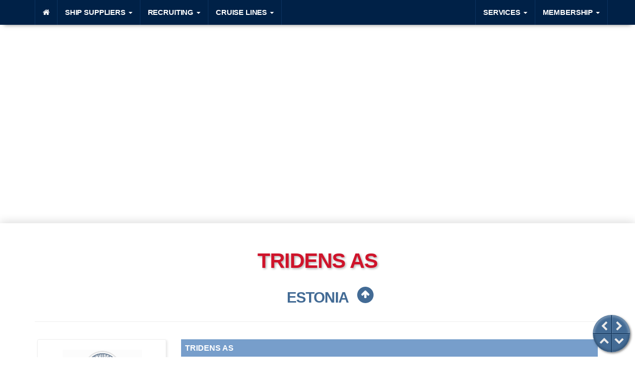

--- FILE ---
content_type: text/html; charset=utf-8
request_url: https://www.mycruiseship.info/ship-suppliers/details/tridens-as-tallinn
body_size: 3252
content:
<!DOCTYPE html>
<!--[if IEMobile 7 ]> <html dir="ltr" lang="en" class="no-js iem7"> <![endif]--><!--[if lt IE 7 ]> <html dir="ltr" lang="en" class="no-js ie6 oldie"> <![endif]--><!--[if IE 7 ]>    <html dir="ltr" lang="en" class="no-js ie7 oldie"> <![endif]--><!--[if IE 8 ]>    <html dir="ltr" lang="en" class="no-js ie8 oldie"> <![endif]--><!--[if (gte IE 9)|(gt IEMobile 7)|!(IEMobile)|!(IE)]><!--><html dir="ltr" lang="en" class="no-js"><!--<![endif]--><head>
	<meta charset="utf-8">
	<meta name="viewport" content="width=device-width, initial-scale=1.0">
	<title>Ship Supplier Tridens AS (Tallinn/Estonia)</title>
	<meta name="description" content="Detailed Information on Ship Supplier Tridens AS (Lõõtsa 2, 11415 Tallinn, Estonia)" />
	<meta name="keywords" content="mycruiseship,ship,chandler,supplier,directory,database,Tridens AS,beverages,bonded,estonia,food,harju,lootsa,stores,tallinn,tridens,maakond" />
	<meta name="author" content="Manfred Beck"><meta content="width=device-width, initial-scale=1, maximum-scale=1, user-scalable=no" name="viewport"><link rel="canonical" href="https://www.mycruiseship.info/ship-suppliers/details/tridens-as-tallinn" />	<meta property="fb:app_id" content="1260726210653542" /><meta property="og:title" content="Ship Supplier Tridens AS (Tallinn/Estonia)" /><meta property="og:description" content="Detailed Information on Ship Supplier Tridens AS (Lõõtsa 2, 11415 Tallinn, Estonia)" /><meta property="og:type" content="website" /><meta property="og:url" content="https://www.mycruiseship.info/ship-suppliers/details/tridens-as-tallinn" /><meta property="og:site_name" content="mycruiseship.info" /><meta property="og:image" content="https://www.mycruiseship.info/media/fs/logos-comp/open-graph/no-logo.jpg" /><meta property="og:image:width" content="250" /><meta property="og:image:height" content="250" />
	<!-- head includes common -->
	<script src="/res/inc/com/ai-cookie.js"></script><link href="/css/bootstrap/css/bootstrap.min.css"  rel="stylesheet"><link href="/css/fonts/lato/lato.min.css"  rel="stylesheet"><link href="/css/com/font-awesome.min.css"  rel="stylesheet"><link href="/css/com/flags/assets/docs.css"  rel="stylesheet"><link href="/css/com/flags/css/flag-icon.css"  rel="stylesheet"><link href="/css/vif/vif-transitions.css"  rel="stylesheet"><link href="/css/vif/vif-styles.css"  rel="stylesheet"><!-- icons --><link rel="shortcut icon" href="/favicon.ico"><link rel="apple-touch-icon" sizes="144x144" href="/apple-touch-icon-144x144-precomposed.png"><link rel="apple-touch-icon" sizes="114x114" href="/apple-touch-icon-114x114-precomposed.png"><link rel="apple-touch-icon" sizes="72x72" href="/apple-touch-icon-72x72-precomposed.png"><link rel="apple-touch-icon" href="/apple-touch-icon-precomposed.png"><!-- moderninr --><script src="/res/js/plugins/modernizr/modernizr.js"></script>	
	<!-- head includes page -->

	<!-- head include google analytics -->
	<!-- Global site tag (gtag.js) - Google Analytics --><script async src="https://www.googletagmanager.com/gtag/js?id=UA-48823142-16"></script><script>window.dataLayer = window.dataLayer || [];function gtag(){dataLayer.push(arguments);}gtag('js', new Date());gtag('config', 'UA-48823142-16');</script>
</head>

<body>

<nav class="navbar navbar-inverse navbar-fixed-top"><div class="container"><!-- Brand and toggle get grouped for better mobile display --><div class="navbar-header"><button type="button" class="navbar-toggle collapsed" data-toggle="collapse" data-target="#mycruise-nav" aria-expanded="false"><span class="sr-only">Toggle navigation</span><span class="icon-bar"></span><span class="icon-bar"></span><span class="icon-bar"></span></button></div><!-- Collect the nav links, forms, and other content for toggling --><div class="collapse navbar-collapse" id="mycruise-nav"><ul class="nav navbar-nav navbar-left"><li><a href="/index.php"><i class="fa fa-home"></i></a></li><li class="dropdown"><a href="javascript:void(0);" class="dropdown-toggle" data-toggle="dropdown" role="button" aria-haspopup="true" aria-expanded="false">Ship Suppliers <span class="caret"></span></a><ul class="dropdown-menu"><li><a href="/ship-suppliers/worldwide">Ship Suppliers Worldwide</a></li>
<li><a href="/ship-suppliers/proximity-search">Proximity Search</a></li>
<li role="separator" class="divider"></li><li><a href="/ship-suppliers/benefits-of-subscription">The Benefits of Subscription</a></li>
</ul><li class="dropdown"><a href="javascript:void(0);" class="dropdown-toggle" data-toggle="dropdown" role="button" aria-haspopup="true" aria-expanded="false">Recruiting <span class="caret"></span></a><ul class="dropdown-menu"><li><a href="/recruitment-agencies/worldwide">Recruitment Agencies Worldwide</a></li>
<li role="separator" class="divider"></li><li><a href="/recruitment/job-candidates">Search for Crew</a></li>
<li><a href="/recruitment/job-watchlist">Job Watchlist</a></li>
<li role="separator" class="divider"></li><li><a href="/recruitment-agencies/benefits-of-subscription">The Benefits of Subscription</a></li>
</ul><li class="dropdown"><a href="javascript:void(0);" class="dropdown-toggle" data-toggle="dropdown" role="button" aria-haspopup="true" aria-expanded="false">Cruise Lines <span class="caret"></span></a><ul class="dropdown-menu"><li><a href="/cruise-lines/worldwide/">Cruise Lines Worldwide</a></li>
<li role="separator" class="divider"></li><li><a href="/cruise-ships/worldwide/">Cruise Ships Worldwide</a></li>
</ul></ul><ul class="nav navbar-nav navbar-right"><li class="dropdown"><a href="javascript:void(0);" class="dropdown-toggle" data-toggle="dropdown" role="button" aria-haspopup="true" aria-expanded="false">Services <span class="caret"></span></a><ul class="dropdown-menu"><li role="separator" class="divider"></li><li><a href="/usph-manuals-and-instructions/overview">USPH Manuals & Instructions</a></li>
<li role="separator" class="divider"></li><li><a href="/job-descriptions/overview">Job Descriptions</a></li>
</ul><li class="dropdown"><a href="javascript:void(0);" class="dropdown-toggle" data-toggle="dropdown" role="button" aria-haspopup="true" aria-expanded="false">Membership <span class="caret"></span></a><ul class="dropdown-menu"><li><a href="/membership/why-mycruiseship">Why mycruiship.info</a></li>
<li><a href="/packages">Packages</a></li>
<li><a href="/membership/provision-of-services">Provision of Services</a></li>
<li role="separator" class="divider"></li><li><a href="/membership/subscribe"><i class="fa fa-pencil-square-o"></i>Subscribe</a></li>
<li role="separator" class="divider"></li><li><a href="/membership/sign-in"><i class="fa fa-sign-in"></i>Sign in</a></li>
</ul></ul></div><!-- /.navbar-collapse --></div><!-- /.container --></nav>
<div id="content">

	<div class="map-container">
		<div id="map_canvas_country"></div>
		<div id="legend">Left click to enable Scrollwheel<br>Right click to Navigate</div>
	</div>

	<div class="container">

<div class="row"><div class="col-md-12"><div class="page-header"><h1 class="text-center">Tridens AS</h1><!--ZOOMSTOP--><h2 class="text-center"><a class="h2_icon" href="/ship-suppliers/countries/estonia">Estonia</a></h2><!--ZOOMRESTART--></div><!-- /.page-header --></div><!-- /.col --></div><!-- /.row --><article class="article_vcard" id="19acfd6e012634d46bb9eb1212c5e697"><div class="row"><div class="col-md-3 col-sm-5"><div class="card" id="card_19acfd6e012634d46bb9eb1212c5e697"><script type="application/ld+json">{"@context": "https://schema.org","@type": "Organization","name": "Tridens AS","email": "","telephone": "+372-603-1800","faxNumber": "","url": "","address": {  "@type": "PostalAddress",  "addressLocality": "Tallinn Estonia",  "postalCode": "11415",  "streetAddress": "Lõõtsa 2"}}</script><div class="front card_shaded" data-id="2178"><div class="front_logo"><figure><img class="img_high" alt="mycruiseship.info - The Network for Ship Suppliers and Recruitment Agencies" title="mycruiseship.info - The Network for Ship Suppliers and Recruitment Agencies" src="/media/fs/logos-comp/000000.jpg"></figure></div><!-- /.front_logo --></div><!-- /.front --><div class="back"><p class="text-center">Tridens AS</p></div><!-- /.back --></div><!-- /.card --></div><!-- /.col --><div class="col-md-9 col-sm-7"><div class="vcard"><h4><span class="vcard_pseudo_link"><span class="org">Tridens AS</span><span class="fn hide">Tridens AS</span></span></h4><ul class="vcard_list"><li class="adr"><span class="adr"><span class="street-address">Lõõtsa 2</span>, <span class="locality">Tallinn</span>, <span class="region">Tallinna linn, Harju maakond</span>, <span class="postal-code">11415</span>, <span class="country-name">Estonia</span></span><!-- /.adr --></li><li class="tel">+372-603-1800</li><li class="spec_in"><span class="category">Bonded Stores</span>, <span class="category">Food & Beverages</span></li></ul><!-- /.ul.vcard --></div><!-- /.vcard --></div><!-- /.col --></div><!-- /.row --></article>

	</div><!-- .container -->
</div><!-- #content -->

<!-- foot includes common -->
<footer id="page_bottom" class="footer"><div class="container"><div class="col-sm-3"><h4>mycruiseship.info</h4>Alsgasse 10<br>1170 Vienna</div><div class="col-sm-3"><h4>membership & packages</h4><ul class="list_footer"><li><a class="slide_thin" href="/packages">Custom-made solutions</a></li><li><a class="slide_thin" href="/membership/subscribe">Subscribe (free)</a></li><li><a class="slide_thin" href="/membership/sign-in">Member's sign in</a></li></ul></div><div class="col-sm-3"><h4>contact & legal</h4><ul class="list_footer"><li><a class="slide_thin" href="/get-in-touch/contact">Contact us</a></li><li><a class="slide_thin" href="/imprint">Imprint</a></li><li><a class="slide_thin" href="/membership/provision-of-services">Provision of Services/Privacy</a></li></ul></div><div class="col-sm-3"><h4>social & news</h4><ul class="list_footer"><li><a class="slide_thin" target="_blank" href="https://www.facebook.com/mycruiseship.info/">Facebook</a></li><li><a class="slide_thin" target="_blank" href="/rss/newsfeed.php">Newsfeed</a></li></ul></div></div></footer><div id="spinner"><img  alt="Please wait..." src="/css/images/spinner.gif" width="128" height="128"></div><div id="nav_button"><div id="nav_button_inner"><a id="nav_left" href="javascript:history.back();"></a><a id="nav_right" href="javascript:history.forward();"></a><a class="but_page_nav" id="nav_top" data-anchor="#content" href="javascript:void(0);"></a><a class="but_page_nav" id="nav_down" data-anchor="#page_bottom" href="javascript:void(0);"></a></div><!-- /#nav_button_inner --></div><!-- /#nav_buttom --><script src="/res/js/jquery-2.2.2.min.js"></script><script src="/res/js/jquery-ui.min.js"></script><script src="/css/bootstrap/js/bootstrap.min.js"></script><script src="/res/inc/vif/vif-foot-jquery.js"></script>
<!-- foot includes page -->
<script src="https://maps.googleapis.com/maps/api/js?key=AIzaSyBMSMmfhUM4h4SbAgm9uurZ2cMllm68hys&language=en&libraries=places&callback=callback_dummy" defer></script>
<script>function callback_dummy(){};window.callback_dummy=callback_dummy;</script>
<script src="/res/js/plugins/marker-clusterer/src/markerclusterer.js"></script>
<script src="/res/js/plugins/jquery-appear/jquery.appear.js"></script>
<script src="/res/js/plugins/flip/jquery.flip.min.js"></script>
<script src="/res/js/plugins/animatescroll/animatescroll.min.js"></script>
<script src="/res/js/plugins/codegrid/codegrid.js"></script>
<script src="/html/ship-suppliers/js/ship-suppliers-details.js"></script>

</body>
</html>

--- FILE ---
content_type: text/css
request_url: https://www.mycruiseship.info/css/vif/vif-transitions.css
body_size: 1374
content:
/* äöüß */

/*
=========================================================
Bounce To Right
=========================================================
*/

.hvr-bounce-to-right {
  display: inline-block;
  vertical-align: middle;
  -webkit-transform: perspective(1px) translateZ(0);
  transform: perspective(1px) translateZ(0);
  box-shadow: 0 0 1px transparent;
  position: relative;
  -webkit-transition-property: color;
  transition-property: color;
  -webkit-transition-duration: 0.5s;
  transition-duration: 0.5s;
}
.hvr-bounce-to-right:before {
  content: "";
  position: absolute;
  z-index: -1;
  top: 0;
  left: 0;
  right: 0;
  bottom: 0;
  background: #cf142b;
  -webkit-transform: scaleX(0);
  transform: scaleX(0);
  -webkit-transform-origin: 0 50%;
  transform-origin: 0 50%;
  -webkit-transition-property: transform;
  transition-property: transform;
  -webkit-transition-duration: 0.5s;
  transition-duration: 0.5s;
  -webkit-transition-timing-function: ease-out;
  transition-timing-function: ease-out;
}
.hvr-bounce-to-right:hover, .hvr-bounce-to-right:focus, .hvr-bounce-to-right:active {
  color: white;
}
.hvr-bounce-to-right:hover:before, .hvr-bounce-to-right:focus:before, .hvr-bounce-to-right:active:before {
  -webkit-transform: scaleX(1);
  transform: scaleX(1);
  -webkit-transition-timing-function: cubic-bezier(0.52, 1.64, 0.37, 0.66);
  transition-timing-function: cubic-bezier(0.52, 1.64, 0.37, 0.66);
}

/*
=========================================================
Shutter Out Horizontal
=========================================================
*/

.su-hor-red {
  display: inline-block;
  vertical-align: middle;
  -webkit-transform: translateZ(0);
  transform: translateZ(0);
  box-shadow: 0 0 1px rgba(0, 0, 0, 0);
  -webkit-backface-visibility: hidden;
  backface-visibility: hidden;
  -moz-osx-font-smoothing: grayscale;
  position: relative;
  /*background: #e1e1e1;*/
  -webkit-transition-property: color;
  transition-property: color;
  -webkit-transition-duration: 0.3s;
  transition-duration: 0.3s;
}
.su-hor-red:before {
  content: "";
  position: absolute;
  z-index: -1;
  top: 0;
  bottom: 0;
  left: 0;
  right: 0;
  background: #cf142b;
  border-radius: 3px;
  -webkit-transform: scaleX(0);
  transform: scaleX(0);
  -webkit-transform-origin: 50%;
  transform-origin: 50%;
  -webkit-transition-property: transform;
  transition-property: transform;
  -webkit-transition-duration: 0.3s;
  transition-duration: 0.3s;
  -webkit-transition-timing-function: ease-out;
  transition-timing-function: ease-out;
}
.su-hor-red:hover, .su-hor-red:focus, .su-hor-red:active {
  color: white;
}
.su-hor-red:hover:before, .su-hor-red:focus:before, .su-hor-red:active:before {
  -webkit-transform: scaleX(1);
  transform: scaleX(1);
}

/*
=========================================================
Underline From Center
=========================================================
*/

.ul-center {
  display: inline-block;
  vertical-align: middle;
  -webkit-transform: translateZ(0);
  transform: translateZ(0);
  box-shadow: 0 0 1px rgba(0, 0, 0, 0);
  -webkit-backface-visibility: hidden;
  backface-visibility: hidden;
  -moz-osx-font-smoothing: grayscale;
  position: relative;
  overflow: hidden;
}

.ul-center:hover {
	text-decoration: none;
}

.ul-center:before {
  content: "";
  position: absolute;
  z-index: -1;
  left: 50%;
  right: 50%;
  bottom: 0;
  background: #436b95;
  height: 4px;
  -webkit-transition-property: left, right;
  transition-property: left, right;
  -webkit-transition-duration: 0.3s;
  transition-duration: 0.3s;
  -webkit-transition-timing-function: ease-out;
  transition-timing-function: ease-out;
}
.ul-center:hover:before, .ul-center:focus:before, .ul-center:active:before {
  left: 0;
  right: 0;
}

/*
=========================================================
Pulsate
=========================================================
*/
.pulsate {
	-webkit-animation: pulsate 1.5s ease-out infinite;
	   -moz-animation: pulsate 1.5s ease-out infinite;
	     -o-animation: pulsate 1.5s ease-out infinite;
	        animation: pulsate 1.5s ease-out infinite;
}

@-webkit-keyframes pulsate {
	0% {-webkit-transform: scale(0.2, 0.2); opacity: 0.0;}
	50% {opacity: 1.0;}
	100% {-webkit-transform: scale(1.0, 1.0); opacity: 0.0;}
}
@-moz-keyframes pulsate {
	0% {-moz-transform: scale(0.2, 0.2); opacity: 0.0;}
	50% {opacity: 1.0;}
	100% {-moz-transform: scale(1.0, 1.0); opacity: 0.0;}
}
@-o-keyframes pulsate {
	0% {-o-transform: scale(0.2, 0.2); opacity: 0.0;}
	50% {opacity: 1.0;}
	100% {-o-transform: scale(1.0, 1.0); opacity: 0.0;}
}
@keyframes pulsate {
	0% {transform: scale(0.5, 0.5); opacity: 0.0;}
	50% {transform: scale(1.5, 1.5); opacity: 1.0;}
	100% {transform: scale(0.5, 0.5); opacity: 0.0;}
}
/*
=========================================================
Pulsate minimal
=========================================================
*/
.pulsate_min {
	-webkit-animation: pulsate_min 1.5s ease-out infinite;
	   -moz-animation: pulsate_min 1.5s ease-out infinite;
	     -o-animation: pulsate_min 1.5s ease-out infinite;
	        animation: pulsate_min 1.5s ease-out infinite;
}

@-webkit-keyframes pulsate_min {
	0% {-webkit-transform: scale(0.2, 0.2); opacity: 0.0;}
	50% {transform: scale(1.0, 1.0); opacity: 1.0;}
	100% {transform: scale(0.5, 0.5); opacity: 0.0;}
}
@-moz-keyframes pulsate_min {
	0% {-moz-transform: scale(0.2, 0.2); opacity: 0.0;}
	50% {transform: scale(1.0, 1.0); opacity: 1.0;}
	100% {transform: scale(0.5, 0.5); opacity: 0.0;}
}
@-o-keyframes pulsate_min {
	0% {-o-transform: scale(0.2, 0.2); opacity: 0.0;}
	50% {transform: scale(1.0, 1.0); opacity: 1.0;}
	100% {transform: scale(0.5, 0.5); opacity: 0.0;}
}
@keyframes pulsate_min {
	0% {transform: scale(0.2, 0.2); opacity: 0.0;}
	50% {transform: scale(1.0, 1.0); opacity: 1.0;}
	100% {transform: scale(0.5, 0.5); opacity: 0.0;}
}
/*
=========================================================
Blink border & background
=========================================================
*/

@-webkit-keyframes blink_border {
	50% { border-color: #cf142b; background-color: #f8dcdf;}
}

@-moz-keyframes blink_border {
	50% { border-color: #cf142b; background-color: #f8dcdf;}
}

@-o-keyframes blink_border {
	50% { border-color: #cf142b; background-color: #f8dcdf;}
}

@keyframes blink_border {
	50% { border-color: #cf142b; background-color: #f8dcdf;}
}

.blink_border {
	animation: blink_border .5s step-end infinite alternate;
}

/*
=========================================================
Blink border
=========================================================
*/

@-webkit-keyframes blink_border_slow {
	50% {border-color: #cf142b;}
}

@-moz-keyframes blink_border_slow {
	50% {border-color: #cf142b;}
}
@-o-keyframes blink_border_slow {
	50% {border-color: #cf142b;}
}

@keyframes blink_border_slow {
	50% {border-color: #cf142b;}
}

.blink_border_slow {
	animation: blink_border_slow 1.5s step-end infinite alternate;
}

.blink_border_slow:hover {
	-webkit-animation-play-state: paused;
	   -moz-animation-play-state: paused;
	     -o-animation-play-state: paused;
	        animation-play-state: paused;
}

/*
=========================================================
Blink border
=========================================================
*/

@-webkit-keyframes blink_background_slow {
	50% {background: #006087;}
}

@-moz-keyframes blink_background_slow {
	50% {background: #006087;}
}
@-o-keyframes blink_background_slow {
	50% {background: #006087;}
}

@keyframes blink_background_slow {
	50% {background: #006087;}
}

.blink_background_slow {
	animation: blink_background_slow 1.5s step-end infinite alternate;
}

.blink_background_slow:hover {
	-webkit-animation-play-state: paused;
	   -moz-animation-play-state: paused;
	     -o-animation-play-state: paused;
	        animation-play-state: paused;
}

/*
=========================================================
Thin Slide below left/right right/left
=========================================================
*/

.slide_thin {
	display: inline-block;
	position: relative;
	padding-bottom: 0px;
}
.slide_thin:before {
	content: '';
	display: block;
	position: absolute;
	left: 0;
	bottom: 0;
	height: 1px;
	width: 0;
	transition: width 0s ease, background .5s ease;
}
.slide_thin:after {
	content: '';
	display: block;
	position: absolute;
	left: 0;
	bottom: 0;
	height: 1px;
	width: 0;
	background: #aaa;
	transition: width .5s ease;
}
.slide_thin:hover:before {
	width: 100%;
	background: #fff;
	transition: width .5s ease;
}
.slide_thin:hover:after {
	width: 100%;
	background: transparent;
	transition: all 0s ease;
}

--- FILE ---
content_type: text/css
request_url: https://www.mycruiseship.info/css/vif/vif-styles.css
body_size: 6822
content:
.blue_dark{color:#002147!important}.outline_red{outline:1px solid red}.outline_black{outline:1px solid #000}.col_fg_red_navy{color:#cf142b!important}.col_bg_blue_40{background:#b4c4d5!important;color:#fff}.col_bg_blue_10{background:#ecf0f4!important}.alert-success{background:#7dc67d;color:#fff}.alert-warning{background:#ffad33;color:#fff}.alert-danger{background:#cd6155;color:#fff}.alert-info{background:#7ccde5;color:#fff}html,body{margin:0;padding:0;height:100%}body{background:#fff;font-family:Lato,sans-serif;font-size:16px;color:#777;line-height:25px}#content{display:block;min-height:600px;padding:120px 0 90px}body{-webkit-font-smoothing:antialiased;-moz-osx-font-smoothing:grayscale}.navbar{border-radius:0;margin-bottom:0;box-shadow:0 8px 8px -8px rgba(0,0,0,0.5);font-family:Lato,sans-serif;font-weight:700}.navbar-inverse{background:#002147;border:none}.navbar-brand{float:left;font-size:18px;height:50px;line-height:20px;padding:5px 15px 15px}.navbar-brand:active,.navbar-brand:focus{outline:none}.navbar-nav > li > a{color:#fff!important;border-left:1px solid #0d3461;padding-top:15px;padding-bottom:15px;text-transform:uppercase;font-size:15px;letter-spacing:-.01em}.navbar-nav > li:last-child > a{border-right:1px solid #0d3461}.navbar-nav > li > a{border-bottom:none}.navbar-inverse .navbar-nav > li > a:hover{background:#006087}.navbar-nav > li.open > a{background-color:#436b95!important;color:#FFF}.navbar-nav > .active > a,.navbar-inverse .navbar-nav > .active > a:focus,.navbar-inverse .navbar-nav > .active > a:hover{background-color:#436b95;color:#fff;border-bottom:none}.navbar-inverse .navbar-toggle{border-color:#005273}.navbar-inverse .navbar-toggle:hover,.navbar-inverse .navbar-toggle:focus{background-color:#436b95}.navbar-left .dropdown-menu,.navbar-right .dropdown-menu{font-family:Lato,sans-serif;margin-top:4px!important;padding-top:0!important;padding-bottom:0!important;border-radius:0;background:#fff}.navbar-left .dropdown-menu li:first-child:before,.navbar-right .dropdown-menu li:first-child:before{content:"";display:block;height:16px;width:16px;margin-top:-3px;position:absolute;transform:rotate(45deg);background:#fff;border-top:1px solid rgba(0,0,0,0.15);border-left:1px solid rgba(0,0,0,0.15);z-index:-1}.navbar-left .dropdown-menu li:first-child:before{left:10px;top:-5px}.navbar-right .dropdown-menu li:first-child:before{left:auto;right:10px;top:-5px}.navbar-left .dropdown-menu li:first-child:hover:before,.navbar-right .dropdown-menu li:first-child:hover:before{background:#cf142b}.dropdown-menu .divider{height:1px;margin:0}.dropdown-menu > li > a{color:#888;font-size:14px;font-weight:700;padding-top:10px;padding-bottom:10px;background:#FFF;text-transform:uppercase}.dropdown-menu > li > a:hover,.dropdown-menu > li > a:focus,.dropdown-submenu:hover > a,.dropdown-submenu:focus > a{color:#fff;background-color:#cf142b;border-bottom:none}.dropdown-menu > li > a > i.fa{display:inline-block;width:22px}@media (max-width: 900px){.navbar .container{width:100%}}@media (max-width: 767px){.navbar .container{padding-bottom:10px}.navbar-left > li > a,.navbar-left > li:last-child > a,.navbar-left > li:first-child > a,.navbar-right > li > a,.navbar-right > li:last-child > a,.navbar-right > li:first-child > a{border:none}.navbar-left > li > a,.navbar-right > li > a{color:#fff!important;border-bottom:1px solid #193759!important;padding-top:10px!important;padding-bottom:10px!important}.navbar-left,.navbar-right,.navbar-left .dropdown-menu,.navbar-right .dropdown-menu{border:none;margin:0!important;padding:0}.dropdown-menu > li > a{font-size:15px;padding-top:1px;padding-bottom:1px;background:#FFF!important}.dropdown-menu > li > a:hover{background:#cf142b!important}.navbar-left .dropdown-menu li:first-child:before,.navbar-right .dropdown-menu li:first-child:before{content:none;display:none}.dropdown-menu .divider{background:#e5e5e5!important}}footer{background:#666;padding:20px 0 10px;color:#fff;font-weight:300;font-size:14px}footer h4{color:#999;text-transform:none;text-shadow:-1px -1px 2px rgba(0,0,0,0.4),1px 1px 2px rgba(0,0,0,0.4)}footer h4:after{background:transparent;border-top:1px dotted #888;content:"";display:block;height:1px;margin:10px 0 20px;width:64px}@media (max-width: 767px){footer .col-sm-4{padding-top:30px}footer .col-sm-4:first-of-type{padding-top:0}footer h4:after{margin:10px 0 15px}}div > h1:first-of-type,div > h2:first-of-type,div > h3:first-of-type,div > h4:first-of-type,div > h5:first-of-type{margin-top:0}h1,h2,h3,h4,h5{color:#436b95}h1,h1 a{font-size:36px;line-height:1.5em;margin:0;margin-bottom:30px;text-align:left;text-decoration:none;text-transform:uppercase}h2,h2 a{font-size:30px;font-weight:900;line-height:36px;margin:36px 0 30px;text-align:left;text-decoration:none;text-transform:uppercase;letter-spacing:0}h3,h3 a{font-size:22px;font-weight:900;line-height:30px;margin:30px 0 24px;text-align:left;text-decoration:none;text-transform:uppercase;letter-spacing:0}h4,h4 a{font-size:18px;font-weight:800;line-height:1.5em;margin:0 0 1em;text-align:left;text-decoration:none;text-transform:uppercase}p + h4,p + h3{margin-top:24px!important}.page-header{border-bottom:1px solid #eee;margin:30px 0;padding-bottom:0}.page-header h1,.page-header h2,.page-header h3{text-transform:none}.page-header h1,.page-header h1 a{font-weight:700;font-size:42px;letter-spacing:-1px;line-height:52px;color:#cf142b;text-transform:uppercase;text-shadow:2px 2px 4px rgba(0,0,0,0.3);-webkit-transition:all .5s;transition:all .5s}.page-header h2,.page-header h2 a{font-weight:700;color:#436b95;text-transform:uppercase;letter-spacing:-1px}.page-header h1.underscore:after{border-top:1px solid #ccc;color:#ccc;content:"";display:block;height:1px;margin:25px auto;text-align:center;width:75px}.h1_icon,.h2_icon{position:relative;-webkit-transition:all .8s;transition:all .8s}.h1_icon:hover{text-shadow:2px 2px 4px rgba(0,0,0,0.3);color:#436b95}.h2_icon:hover{text-shadow:2px 2px 4px rgba(0,0,0,0.3);color:#cf142b}.h1_icon:after,.h2_icon:after{position:absolute;font-family:'FontAwesome';font-size:30px;content:"\f062";width:33px;height:33px;line-height:33px;text-align:center;border-radius:50%;background:#436b95;color:#fff;font-size:18px!important;-webkit-transform:rotate(0eg);-ms-transform:rotate(0deg);transform:rotate(0deg);-webkit-transition:all .8s;transition:all .8s}.h1_icon:after{bottom:13px;right:-50px}.h2_icon:after{bottom:5px;right:-50px}.h1_icon:hover:after,.h2_icon:hover:after{background:#cf142b;box-shadow:2px 2px 4px rgba(0,0,0,0.3);-webkit-transform:rotate(-45deg);-ms-transform:rotate(-45deg);transform:rotate(-45deg)}@media (max-width: 800px){.page-header h1,.page-header h1 a{font-size:32px}.page-header h2,.page-header h2 a{font-size:26px}}@media (max-width: 480px){.page-header{margin-top:0;margin-bottom:0}.page-header h1,.page-header h1 a{line-height:38px}.h1_icon:after,.h2_icon:after{display:none}}a:hover,a:active,a:focus{text-decoration:none}a.link_red{color:#cf142b;-webkit-transition:all .5s;transition:all .5s}a.link_red:hover,a.link_red:active,a.link_red:focus{text-decoration:none;color:#436b95;background:#ecf0f4}a.link_subscribe{font-size:36px;font-weight:900;line-height:44px;color:#cf142b;text-transform:uppercase}.table-responsive{overflow-x:auto}.table_ship td,.table_ship th{vertical-align:middle!important}.table_ship{font-size:13.5px}.table_ship td{padding:2px 4px!important}.table_ship td:nth-child(1){background:#efefef;width:200px}.table_ship td:nth-child(2){text-align:right}ul.list_coord{list-style:none;padding:0}ul.list_coord li{padding-left:35px;border-bottom:1px dotted #eaeaea;padding-top:2px;padding-bottom:2px;-webkit-transition:all .5s;transition:all .5s}ul.list_coord li:last-child{border-bottom:none}ul.list_coord a{text-decoration:none}ul.list_coord li:before{font-family:FontAwesome;font-size:80%;display:inline-block;margin-left:-30px;width:30px}ul.list_coord li.ship_link{padding-top:6px;padding-bottom:6px}ul.list_coord li.ship_link:hover{background:#d0dae4;border-bottom:1px solid transparent}ul.list_coord li.ship_link > a{display:inline-block;width:100%;height:100%}ul.list_coord li.blue_light{background:#d0dae4;color:#002147;font-size:85%;border-bottom:none;border-radius:3px;padding-top:4px;padding-bottom:4px;margin-bottom:8px;box-shadow:1px 1px 4px rgba(0,0,0,0.2)}ul.list_coord li.blue_light span{padding-left:10px}ul.list_coord li.blue_light.flag:before{font-size:110%;text-align:center;padding-top:2px;content:"\f11e";color:#c23b22;border-radius:10px;background:#fff;box-shadow:inset 2px 2px 4px rgba(0,0,0,0.25);text-shadow:1px 1px 1px rgba(205,173,0,0.9)}ul.list_coord li.map:before{content:"\f041"}ul.list_coord li.phone:before{content:"\f095"}ul.list_coord li.fax:before{content:"\f1ac"}ul.list_coord li.mail:before{content:"\f003"}ul.list_coord li.web:before{content:"\f0ac"}ul.list_coord li.ship:before{content:"\f21a"}ul.list_coord li.info:before{content:"\f05a"}ul.list_coord li.flag:before{content:"\f11e"}ul.list_coord li.person:before{content:"\f007"}ul.list_coord li.times:before{content:"\f057"}ul.list_coord li.wrench:before{content:"\f0ad"}ul.list_coord li.question:before{content:"\f059"}ul.list_check{list-style:none;padding:0;margin-bottom:30px}ul.list_check li{padding-left:35px;border-bottom:1px dotted #eaeaea;padding-top:4px;padding-bottom:4px;font-size:120%}ul.list_check li:last-child{border-bottom:none}ul.list_coord a{text-decoration:none}ul.list_check li:before{color:#5cb85c;font-family:FontAwesome;font-size:120%;display:inline-block;margin-left:-30px;width:30px;content:"\f00c"}ul.list_check li.exclamation{color:#5cb85c}ul.list_check li.exclamation:before{content:"\f06a"}ul.list_footer{list-style:none;padding-left:0!important}ul.list_footer li{padding:0;margin:0}ul.list_footer li a{color:#ccc;font-weight:900;font-size:13px;text-transform:uppercase;text-shadow:1px 1px 2px rgba(0,0,0,0.4)}ul.ul_profile{padding-left:0!important}ul.ul_profile li{font-size:14px;line-height:18px}ul.ul_card{padding:0;margin-left:8px}ul.ul_card li{font-size:14px;line-height:18px;list-style:none}ul.ul_2_cols{columns:2;-webkit-columns:2;-moz-columns:2}ul.ul_cols_responsive{columns:3;-webkit-columns:3;-moz-columns:3}@media (max-width: 1020px){ul.ul_cols_responsive{columns:2;-webkit-columns:2;-moz-columns:2}}.cruise_thumb_link:hover{text-decoration:none}.cruise_thumb_link:hover > .cruise_thumb{background:#d0dae4;box-shadow:2px 2px 4px rgba(0,0,0,0.3)}.cruise_thumb_link:hover > .cruise_thumb img{box-shadow:-2px -2px 4px rgba(0,0,0,0.2)}.cruise_thumb{background:#eaeaea;box-shadow:2px 2px 4px rgba(0,0,0,0.15);-webkit-transition:all .5s;transition:all .5s}.cruise_thumb img{border:1px solid #ddd;-webkit-transition:all .5s;transition:all .5s}.cruise_thumb .cruise_caption{position:relative;display:table;height:100px;width:100%}.cruise_thumb .cruise_caption h2{display:table-cell;vertical-align:middle;text-align:center;font-size:16px;line-height:20px;font-weight:500;text-shadow:2px 2px 4px rgba(0,0,0,0.3)}.cruise_thumb .cruise_caption span{position:absolute;right:5px;bottom:5px;box-shadow:2px 2px 4px rgba(0,0,0,0.2);opacity:.7}.btn-icon{padding-left:3.7rem;position:relative}.btn-icon i.fa{display:block;position:absolute;text-align:center;top:0;left:0;height:100%;line-height:3rem;width:3rem;background:rgba(0,0,0,0.05);border-right:1px solid rgba(0,0,0,0.07)}.btn-xs.btn-icon i.fa{font-size:90%;line-height:2.1rem;width:2.6rem}.btn-xs.btn-icon{padding-left:3.1rem;line-height:1.8rem}.btn-sm.btn-icon i.fa{line-height:2.8rem;width:2.8rem}.btn-sm.btn-icon{padding-left:3.5rem}.btn-lg.btn-icon i.fa{line-height:4.4rem;width:4.4rem}.btn-lg.btn-icon{padding-left:5.3rem}.btn-icon:hover > i.fa{box-shadow:inset 2px 2px 6px rgba(255,255,255,0.3),2px 0 4px rgba(0,0,0,0.1)}.btn-icon:hover:disabled > i.fa{box-shadow:none}.tooltip{position:absolute;z-index:5000!important;display:block;font-family:Lato,sans-serif;font-size:12px;font-weight:400;line-height:1.3;visibility:visible}.tooltip.in{filter:alpha(opacity=90);opacity:1}.tooltip.top{padding:5px 0;margin-top:-13px}.tooltip.right{padding:0 5px;margin-left:3px}.tooltip.bottom{padding:5px 0;margin-top:3px}.tooltip.left{padding:0 5px;margin-left:-3px}.tooltip-inner{max-width:250px;padding:3px 6px 6px;color:#FFF;text-align:center;text-decoration:none;background-color:#436b95;border-radius:0}.tooltip-arrow{position:absolute;width:0;height:0;border-color:transparent;border-style:solid}.tooltip.top .tooltip-arrow{bottom:0;left:50%;margin-left:-5px;border-width:5px 5px 0;border-top-color:#436b95}.tooltip.top-left .tooltip-arrow{right:5px;bottom:0;margin-bottom:-5px;border-width:5px 5px 0;border-top-color:#436b95}.tooltip.top-right .tooltip-arrow{bottom:0;left:5px;margin-bottom:-5px;border-width:5px 5px 0;border-top-color:#436b95}.tooltip.right .tooltip-arrow{top:50%;left:0;margin-top:-5px;border-width:5px 5px 5px 0;border-right-color:#436b95}.tooltip.left .tooltip-arrow{top:50%;right:0;margin-top:-5px;border-width:5px 0 5px 5px;border-left-color:#436b95}.tooltip.bottom .tooltip-arrow{top:0;left:50%;margin-left:-5px;border-width:0 5px 5px;border-bottom-color:#436b95}.tooltip.bottom-left .tooltip-arrow{top:0;right:5px;margin-top:-5px;border-width:0 5px 5px;border-bottom-color:#436b95}.tooltip.bottom-right .tooltip-arrow{top:0;left:5px;margin-top:-5px;border-width:0 5px 5px;border-bottom-color:#436b95}.sect_search{position:relative;margin:0 auto 40px;width:50%}.sect_search_full{margin-bottom:15px}.pagination > li > a,.pagination > li > span{color:#436b95;font-weight:900}.pagination > li > a > i{font-size:80%}.pagination > li > a:hover,.pagination > li > span:hover,.pagination > li > a:focus,.pagination > li > span:focus{color:#fff;background-color:#cf142b;border-color:#cf142b;box-shadow:inset 2px 2px 4px rgba(0,0,0,0.1),inset -2px -2px 4px rgba(255,255,255,0.2)}.pagination > .active > a,.pagination > .active > span,.pagination > .active > a:hover,.pagination > .active > span:hover,.pagination > .active > a:focus,.pagination > .active > span:focus{background-color:#436b95;border-color:#436b95}.sect_paginator{text-align:left;border-bottom:1px solid #ddd;border-radius:3px;margin:0 0 30px}.sect_paginator ul.pagination{margin:2px 0}.sect_content_nav:last-of-type{margin-bottom:40px!important}.vcard h4.org{margin-bottom:10px;background:#779ecb;color:#fff;padding:4px 8px}.article_vcard h4{margin-bottom:10px;background:#779ecb;color:#fff}.vcard h5{margin:15px 0 10px!important;background:#779ecb;color:#fff;padding:4px 8px;font-weight:700;text-transform:uppercase}span.vcard_pseudo_link{display:inline-block;padding:4px 8px;color:#fff;font-family:Lato,sans-serif!important;font-size:16px}.vcard_pseudo_link small{color:#fff;text-transform:none}.vcard_link{padding:4px 8px;color:#fff;font-family:Lato,sans-serif!important;font-size:16px;display:block!important}.vcard_link i.fa-arrow-right{margin-right:11px}.vcard_link small{text-transform:none;font-size:75%;color:#fff}.vcard_link:hover small{color:#eaeaea}.article_vcard{position:relative;font-size:15px;padding:5px 5px 15px;margin-bottom:25px;border-bottom:1px dotted #ddd}.basic_member{background:rgba(67,107,149,0.09);border-right:1px solid rgba(67,107,149,0.1)}.pro_member{background:rgba(67,107,149,0.09);border-right:1px solid rgba(67,107,149,0.1);box-shadow:2px 2px 4px rgba(0,0,0,0.3)}.member_ribbon{position:absolute;top:0;right:-3px;z-index:2}.card{width:100%;height:120px;margin-bottom:15px}.front,.back{width:100%;height:120px;padding:0;background-color:#fff;-webkit-backface-visibility:hidden;-moz-backface-visibility:hidden;backface-visibility:hidden}.back{position:relative;display:table;font-size:12px;line-height:17.15px;padding:16px;border:1px solid #eee;border-radius:3px;box-shadow:2px 2px 4px rgba(0,0,0,0.1)}.back p{color:#9e9e9e;display:table-cell;margin:0;padding:0;vertical-align:middle;font-weight:600;height:86px;background:#fff}.back p:first-letter{text-transform:uppercase;font-size:140%;font-weight:800;color:#436b95;letter-spacing:1px}.back p span{color:#436b95}.back_member{background:rgba(67,107,149,1);background:-moz-linear-gradient(top,rgba(67,107,149,1) 0%,rgba(87,141,194,1) 50%,rgba(67,107,149,1) 100%);background:-webkit-gradient(left top,left bottom,color-stop(0%,rgba(67,107,149,1)),color-stop(50%,rgba(87,141,194,1)),color-stop(100%,rgba(67,107,149,1)));background:-webkit-linear-gradient(top,rgba(67,107,149,1) 0%,rgba(87,141,194,1) 50%,rgba(67,107,149,1) 100%);background:-o-linear-gradient(top,rgba(67,107,149,1) 0%,rgba(87,141,194,1) 50%,rgba(67,107,149,1) 100%);background:-ms-linear-gradient(top,rgba(67,107,149,1) 0%,rgba(87,141,194,1) 50%,rgba(67,107,149,1) 100%);background:linear-gradient(to bottom,rgba(67,107,149,1) 0%,rgba(87,141,194,1) 50%,rgba(67,107,149,1) 100%);filter:progid:DXImageTransform.Microsoft.gradient(startColorstr='#436b95',endColorstr='#436b95',GradientType=0)}.back_member p{background:transparent;color:#fff}.back_member p:first-letter{color:#ecf0f4}.card_shaded{border:1px solid #eee;border-radius:3px;box-shadow:2px 2px 4px rgba(0,0,0,0.1)}.img_wide{max-width:220px}.img_high{max-height:80px}.front_logo{display:table;table-layout:fixed;width:240px;height:100%}.front_logo figure{height:120px;width:260px;display:table-cell;padding:0!important;text-align:center;vertical-align:middle}.front_logo .img-responsive{width:100%}.vcard > .col-sm-6{padding-left:0}ul.vcard_list,ul.vcard_list li{padding:0;margin:0;list-style:none}ul.vcard_list{margin-left:10px}ul.vcard_list li{margin-left:24px;border-bottom:1px dotted #e5e5e5;line-height:24px;font-size:14px}ul.vcard_list li small{line-height:70%}ul.vcard_list li:last-child{border-bottom:none}ul.vcard_list li:before{font-family:'FontAwesome';float:left;margin-left:-24px;color:#436b95}ul.vcard_list li.adr{font-weight:600}ul.vcard_list li.adr:before{content:"\f041"}ul.vcard_list li.tel:before{content:"\f095"}ul.vcard_list li.fax:before{content:"\f1ac"}ul.vcard_list li.cell:before{content:"\f186"}ul.vcard_list li.email:before{content:"\f003"}ul.vcard_list li.url:before{content:"\f0ac"}ul.vcard_list li.skype:before{content:"\f17e"}ul.vcard_list li.info:before{content:"\f05a"}ul.vcard_list li.spec_in:before{content:"\f1cd"}ul.vcard_list li.hq:before{content:"\f19c"}ul.vcard_list li.branch:before{content:"\f18c"}ul.vcard_list li.person:before{content:"\f007"}ul.vcard_list li.ban:before{content:"\f05e";color:#C23B22}span.type{display:none}@media (max-width: 767px){.article_vcard h4 .vcard_link{width:100%}}h2.par_heading{margin:25px 0 20px!important;background:#779ecb;padding:9px 8px;color:#fff;font-family:Lato,sans-serif!important;font-size:16px;line-height:16px;font-weight:800}h2.par_company{margin-top:0!important}h2.par_company small{text-transform:none}.c_profile h3,.c_profile h4,.c_profile h5{font-family:Lato,sans-serif!important;font-weight:800;color:#436b95;line-height:1em;margin-bottom:1em!important;margin-top:1.5em!important}.c_profile h3{font-size:19px}.c_profile h4{font-size:17px}.c_profile h5{font-size:15px}.c_profile p,.c_profile li{font-size:15px}.c_profile ul{margin:0;padding:0 0 0 27px}.c_profile ol{margin:0;padding:0 0 0 40px}.c_profile ul li:before{position:absolute;top:0;left:-25px;font-family:FontAwesome;content:"\f192";color:#436b95}.c_profile ul li{position:relative;margin-left:25px;display:block;margin-bottom:5px}.logo_member{border:1px solid #ccc;border-radius:4px;background:#fff;padding:12px;margin:0 6px 6px 0}h2.flag_list_heading{font-size:16px;font-weight:900;margin:30px 0 20px!important;background:#779ecb;text-align:center;color:#fff}.flag_list{box-shadow:1px 1px 2px rgba(0,0,0,0.3);margin-right:10px}a.flag_link{color:#777;background:#fff;font-size:15px;padding-left:5px;padding-right:5px}a.flag_link:hover{text-decoration:none}a.flag_link small{color:#999}a.flag_link:hover small{color:#ccc}.flag_pad_left{box-shadow:1px 1px 2px rgba(0,0,0,0.3);margin-left:5px;width:16px!important;height:12px!important}.ms-inv{border:1px solid #cf142b!important;background:#fdf3f4}.input_required{background:transparent}.ms-sel-ctn > input{padding-left:8px!important;font-size:14px!important}.ms-res-ctn .ms-res-item{font-size:15px;color:#777;padding:0!important;border:none;border-bottom:1px solid #eee;background:#fff}.ms-res-ctn .ms-res-item:hover,.ms-res-ctn .ms-res-item-active{background-color:#779ecb!important}.ms-res-ctn .ms-res-item:hover > .itm_cruise_content,.ms-res-ctn .ms-res-item:hover > .itm_outer > .itm_content{color:#fff}.ms-res-ctn .ms-res-item:last-of-type{border-bottom:none}.ms-res-ctn .ms-res-item em{background:#e6f0fb!important;color:#777!important;display:inline-block;border-radius:50%}.ms-res-ctn .ms-res-item:hover em,.ms-res-ctn .ms-res-item-active em{color:#fff!important;background:#436b95!important}.ms-res-ctn .itm_outer{letter-spacing:-1px;text-shadow:1px 1px 1px rgba(0,0,0,0.1);padding:3px 0 3px 13px;position:relative}.ms-res-ctn .itm_flag_outer{float:left;margin-right:13px}.ms-res-ctn .itm_flag_inner{box-shadow:1px 1px 2px rgba(0,0,0,0.3)}.ms-res-ctn .itm_content{color:#777;font-size:16px}.ms-res-ctn .itm_content .itm_small{font-size:85%}.ms-res-ctn img.cruise_logo{float:left:;width:80px;height:57px;margin:1px 5px 1px 1px;border:1px solid #ddd;background:#eaeaea;padding:3px}.ms-res-ctn .itm_cruise_content{display:inline-block;font-size:16px;font-weight:900;padding-left:10px;color:#777}.ms-res-item-active > .itm_outer > .itm_content,.ms-res-item-active > .itm_cruise_content{color:#fff!important}.logo_card{float:left;border:1px solid #eaeaea;border-radius:7px;margin:0 25px 25px 0;box-shadow:2px 2px 4px rgba(0,0,0,0.2)}.stars{display:inline-block;font-size:85%;margin-left:10px;color:#cdad00;text-shadow:1px 1px 2px rgba(0,0,0,0.3)}.stars_td{color:#cdad00;text-shadow:1px 1px 2px rgba(0,0,0,0.3)}.stars i,.stars_td i{margin-right:2px}.img_boxed{padding:4px;border:1px solid #ddd;border-radius:3px;background:#fafafa;-webkit-transition:all .5s;transition:all .5s}.fleet_link{display:block;text-decoration:none;margin-bottom:24px;overflow:hidden;padding:4px;border:1px solid #ddd;border-radius:3px;background:#fafafa}.fleet_link:hover{background:#d0dae4}.fleet_ovl{position:absolute;bottom:35px;left:0;z-index:10;width:100%}.fleet_ovl_inner{text-align:center;background:rgba(0,0,0,0.3);margin:0 20px;padding:5px 0;color:#fff}.fleet_ovl_inner h4{margin:0;text-align:center;color:#fff;font-size:13px;font-weight:900}.fleet_ovl_inner_sub{font-size:80%}.stars_sub{display:inline-block;margin-right:10px;color:#cdad00;text-shadow:1px 1px 2px rgba(0,0,0,0.3)}.adp-summary{font-weight:700}#map_canvas_col{display:block;width:100%;height:250px;border:1px solid #eaeaea;border-radius:7px;box-shadow:2px 2px 4px rgba(0,0,0,0.2)}#map_canvas_col_curr_pos{position:absolute;top:0;left:0;width:100%;height:450px;border:1px solid #eaeaea;border-radius:3px;box-shadow:2px 2px 4px rgba(0,0,0,0.2);margin-bottom:20px;z-index:100;display:none}.map-container{position:relative;overflow:hidden;width:100%;height:400px;margin-top:-70px;margin-bottom:20px}.map-container:after{position:absolute;bottom:-15px;left:0;right:0;height:15px;display:block;content:"";z-index:5;box-shadow:0 0 20px rgba(0,0,0,0.2)}#legend{background:#cf142b;color:#fff;line-height:16px;padding:2px 8px 2px 5px;margin:8px 8px 0 0;border-radius:3px;box-shadow:2px 2px 4px rgba(0,0,0,0.3)}#map_canvas_worldwide{display:block;width:inherit;height:inherit}#map_canvas_country{display:block;width:inherit;height:inherit}#map_canvas{position:relative;display:inline-block;margin:0 auto;height:500px;margin-top:-50px;margin-bottom:70px;cursor:pointer;z-index:1}#map_canvas:before{position:absolute;left:15px;bottom:0;height:150px;width:150px;content:' ';display:block;background:url(/css/images/logo-300.png) no-repeat;background-size:150px 150px;z-index:0;opacity:.5}#map_canvas:hover:before{opacity:1}#map_canvas:after{display:block;width:100%;height:40px;border-bottom:1px solid #ddd;content:" ";-webkit-box-shadow:0 10px 10px -10px rgba(0,0,0,0.4);-moz-box-shadow:0 10px 10px -10px rgba(0,0,0,0.4);box-shadow:0 10px 10px -10px rgba(0,0,0,0.4)}#chosencountry{margin:20px;width:300px}#spinner{position:fixed;z-index:9999;height:128px;width:128px;overflow:show;margin:auto;top:0;left:0;bottom:0;right:0;display:none}#nav_button{position:fixed;right:10px;bottom:10px;width:75px;height:75px;z-index:10}#nav_button_inner{display:block;position:relative;height:inherit;width:inherit;border-radius:50%;box-shadow:2px 2px 4px rgba(0,0,0,0.5)}#nav_button_inner a{position:absolute;display:block;height:50%;width:50%;background:#436b95;color:#eaeaea;text-align:center;border:1px solid transparent}#nav_button_inner a:before{font-family:FontAwesome;font-size:20px;position:absolute}#nav_button_inner a:hover{background:#cf142b;transition:box-shadow .3s}#nav_button_inner a:focus,#nav_button_inner a:active{outline:none}#nav_button_inner #nav_left{top:0;left:0;border-top-left-radius:100%;box-shadow:inset 2px 2px 4px rgba(255,255,255,0.3);border-bottom:1px solid #002147;border-right:1px solid #002147}#nav_button_inner #nav_left:hover{box-shadow:inset 2px 2px 4px rgba(0,0,0,0.2),inset -2px 0 4px rgba(0,0,0,0.2),inset 0 -2px 4px rgba(0,0,0,0.2)}#nav_button_inner #nav_right{top:0;right:0;border-top-right-radius:100%;box-shadow:inset -2px 2px 4px rgba(255,255,255,0.3);border-bottom:1px solid #002147;border-left:1px solid #557a9f}#nav_button_inner #nav_right:hover{box-shadow:inset -2px 2px 4px rgba(0,0,0,0.2),inset 2px 0 4px rgba(0,0,0,0.2),inset 0 -2px 4px rgba(0,0,0,0.2)}#nav_button_inner #nav_top{top:50%;left:0;border-bottom-left-radius:100%;box-shadow:inset 2px -2px 4px rgba(0,0,0,0.2);border-right:1px solid #002147;border-top:1px solid #557a9f}#nav_button_inner #nav_top:hover{box-shadow:inset 2px -2px 4px rgba(0,0,0,0.2),inset 0 2px 4px rgba(0,0,0,0.2),inset -2px 0 4px rgba(0,0,0,0.2)}#nav_button_inner #nav_down{top:50%;right:0;border-bottom-right-radius:100%;box-shadow:inset -2px -2px 4px rgba(0,0,0,0.2);border-top:1px solid #557a9f;border-left:1px solid #557a9f}#nav_button_inner #nav_down:hover{box-shadow:inset -2px -2px 4px rgba(0,0,0,0.2),inset 0 2px 4px rgba(0,0,0,0.2),inset 2px 0 4px rgba(0,0,0,0.2)}#nav_button_inner #nav_left:before{bottom:1px;right:7px;content:"\f053"}#nav_button_inner #nav_right:before{bottom:1px;left:7px;content:"\f054"}#nav_button_inner #nav_top:before{top:0;right:4px;content:"\f077"}#nav_button_inner #nav_down:before{top:0;left:4px;content:"\f078"}@media (max-width: 767px){#nav_button{display:none}}@media only screen and (max-device-width: 736px) and (-webkit-min-device-pixel-ratio: 3){#nav_button{display:none}}@media only screen and (max-device-width: 640px) and (-webkit-min-device-pixel-ratio: 2){#nav_button{display:none}}.hyphenate{text-align:justify;hyphens:auto;-webkit-hyphens:auto;-ms-hyphens:auto;-moz-hyphens:auto}td.text_just{text-align:justify!important}.col_slogan_box{text-align:center;font-size:2.4rem;line-height:3rem;font-weight:800;border-radius:9px;font-size:2rem;width:100%;margin:0 auto;text-align:left;padding:30px;background:#eaeaea;box-shadow:4px 4px 8px rgba(0,0,0,0.2);text-shadow:1px 1px 2px rgba(0,0,0,0.2)}.col_slogan_box small{font-size:1.8rem;font-weight:300}.important{font-size:18px;font-weight:600;line-height:32px;color:#cf142b;text-shadow:2px 2px 3px rgba(0,0,0,0.1)}.important b{font-weight:900}.large{font-size:18px;font-weight:400;line-height:32px}.responsive-video{position:relative;padding-bottom:56.25%;padding-top:0;height:0;overflow:hidden;border:1px solid #ccc;margin-top:0;margin-bottom:120px;display:none}.responsive-video iframe{position:absolute;top:0;left:0;width:100%;height:100%;border:none}.ad_box{background:#b39eb5;color:#fff;padding:20px 30px 10px;text-align:center;font-size:24px;line-height:36px;font-weight:700;transition:all linear .8s;margin-bottom:25px;border-radius:2px;text-shadow:1px 1px 2px rgba(0,0,0,0.5);box-shadow:4px 4px 8px rgba(0,0,0,0.2)}.ad_box i.fa-mouse-pointer{margin-left:20px;font-size:120%}.ad_box small{text-transform:uppercase;font-size:16px}.ad_link:hover > .ad_box{background:#cf142b}#ad_slider{position:fixed;top:-100px;left:50%;transform:translateX(-50%);background:rgba(207,20,42,1);background:-moz-linear-gradient(top,rgba(207,20,42,1) 0%,rgba(224,87,105,1) 51%,rgba(207,20,42,1) 100%);background:-webkit-gradient(left top,left bottom,color-stop(0%,rgba(207,20,42,1)),color-stop(51%,rgba(224,87,105,1)),color-stop(100%,rgba(207,20,42,1)));background:-webkit-linear-gradient(top,rgba(207,20,42,1) 0%,rgba(224,87,105,1) 51%,rgba(207,20,42,1) 100%);background:-o-linear-gradient(top,rgba(207,20,42,1) 0%,rgba(224,87,105,1) 51%,rgba(207,20,42,1) 100%);background:-ms-linear-gradient(top,rgba(207,20,42,1) 0%,rgba(224,87,105,1) 51%,rgba(207,20,42,1) 100%);background:linear-gradient(to bottom,rgba(207,20,42,1) 0%,rgba(224,87,105,1) 51%,rgba(207,20,42,1) 100%);filter:progid:DXImageTransform.Microsoft.gradient(startColorstr='#cf142a',endColorstr='#cf142a',GradientType=0);color:#fff;font-weight:900;font-size:18px;text-align:center;border-radius:5px;border:2px solid #ddd;z-index:15000}#ad_slider a{color:#fff;padding:20px;display:block;height:100%}#ad_slider a i.fa{margin-left:20px}@media (max-width: 1023px){.nav-collapse{overflow-y:auto}}.dropdown-backdrop{position:static}@media (max-width: 767px){.container{padding:0 15px}}@media (max-width: 480px){.container{padding:0 15px}}@media only screen and (min-width:63.75em){.container{max-width:1300px}}@media only print{header,#header,footer,nav{display:none}}

--- FILE ---
content_type: application/javascript
request_url: https://www.mycruiseship.info/res/js/plugins/modernizr/modernizr.js
body_size: 2898
content:
/*! modernizr 3.3.1 (Custom Build) | MIT *
 * http://modernizr.com/download/?-cookies-addtest-atrule-domprefixes-hasevent-mq-prefixed-prefixedcss-prefixedcssvalue-prefixes-setclasses-testallprops-testprop-teststyles !*/
!function(e,n,t){function r(e,n){return typeof e===n}function o(){var e,n,t,o,i,s,u;for(var a in C)if(C.hasOwnProperty(a)){if(e=[],n=C[a],n.name&&(e.push(n.name.toLowerCase()),n.options&&n.options.aliases&&n.options.aliases.length))for(t=0;t<n.options.aliases.length;t++)e.push(n.options.aliases[t].toLowerCase());for(o=r(n.fn,"function")?n.fn():n.fn,i=0;i<e.length;i++)s=e[i],u=s.split("."),1===u.length?Modernizr[u[0]]=o:(!Modernizr[u[0]]||Modernizr[u[0]]instanceof Boolean||(Modernizr[u[0]]=new Boolean(Modernizr[u[0]])),Modernizr[u[0]][u[1]]=o),_.push((o?"":"no-")+u.join("-"))}}function i(e){var n=x.className,t=Modernizr._config.classPrefix||"";if(b&&(n=n.baseVal),Modernizr._config.enableJSClass){var r=new RegExp("(^|\\s)"+t+"no-js(\\s|$)");n=n.replace(r,"$1"+t+"js$2")}Modernizr._config.enableClasses&&(n+=" "+t+e.join(" "+t),b?x.className.baseVal=n:x.className=n)}function s(e,n){if("object"==typeof e)for(var t in e)E(e,t)&&s(t,e[t]);else{e=e.toLowerCase();var r=e.split("."),o=Modernizr[r[0]];if(2==r.length&&(o=o[r[1]]),"undefined"!=typeof o)return Modernizr;n="function"==typeof n?n():n,1==r.length?Modernizr[r[0]]=n:(!Modernizr[r[0]]||Modernizr[r[0]]instanceof Boolean||(Modernizr[r[0]]=new Boolean(Modernizr[r[0]])),Modernizr[r[0]][r[1]]=n),i([(n&&0!=n?"":"no-")+r.join("-")]),Modernizr._trigger(e,n)}return Modernizr}function u(){return"function"!=typeof n.createElement?n.createElement(arguments[0]):b?n.createElementNS.call(n,"http://www.w3.org/2000/svg",arguments[0]):n.createElement.apply(n,arguments)}function a(e){return e.replace(/([a-z])-([a-z])/g,function(e,n,t){return n+t.toUpperCase()}).replace(/^-/,"")}function f(e){return e.replace(/([A-Z])/g,function(e,n){return"-"+n.toLowerCase()}).replace(/^ms-/,"-ms-")}function l(){var e=n.body;return e||(e=u(b?"svg":"body"),e.fake=!0),e}function c(e,t,r,o){var i,s,a,f,c="modernizr",d=u("div"),p=l();if(parseInt(r,10))for(;r--;)a=u("div"),a.id=o?o[r]:c+(r+1),d.appendChild(a);return i=u("style"),i.type="text/css",i.id="s"+c,(p.fake?p:d).appendChild(i),p.appendChild(d),i.styleSheet?i.styleSheet.cssText=e:i.appendChild(n.createTextNode(e)),d.id=c,p.fake&&(p.style.background="",p.style.overflow="hidden",f=x.style.overflow,x.style.overflow="hidden",x.appendChild(p)),s=t(d,e),p.fake?(p.parentNode.removeChild(p),x.style.overflow=f,x.offsetHeight):d.parentNode.removeChild(d),!!s}function d(e,n){return!!~(""+e).indexOf(n)}function p(n,r){var o=n.length;if("CSS"in e&&"supports"in e.CSS){for(;o--;)if(e.CSS.supports(f(n[o]),r))return!0;return!1}if("CSSSupportsRule"in e){for(var i=[];o--;)i.push("("+f(n[o])+":"+r+")");return i=i.join(" or "),c("@supports ("+i+") { #modernizr { position: absolute; } }",function(e){return"absolute"==getComputedStyle(e,null).position})}return t}function v(e,n){return function(){return e.apply(n,arguments)}}function m(e,n,t){var o;for(var i in e)if(e[i]in n)return t===!1?e[i]:(o=n[e[i]],r(o,"function")?v(o,t||n):o);return!1}function h(e,n,o,i){function s(){l&&(delete L.style,delete L.modElem)}if(i=r(i,"undefined")?!1:i,!r(o,"undefined")){var f=p(e,o);if(!r(f,"undefined"))return f}for(var l,c,v,m,h,y=["modernizr","tspan"];!L.style;)l=!0,L.modElem=u(y.shift()),L.style=L.modElem.style;for(v=e.length,c=0;v>c;c++)if(m=e[c],h=L.style[m],d(m,"-")&&(m=a(m)),L.style[m]!==t){if(i||r(o,"undefined"))return s(),"pfx"==n?m:!0;try{L.style[m]=o}catch(g){}if(L.style[m]!=h)return s(),"pfx"==n?m:!0}return s(),!1}function y(e,n,t,o,i){var s=e.charAt(0).toUpperCase()+e.slice(1),u=(e+" "+T.join(s+" ")+s).split(" ");return r(n,"string")||r(n,"undefined")?h(u,n,o,i):(u=(e+" "+P.join(s+" ")+s).split(" "),m(u,n,t))}function g(e,n,r){return y(e,t,t,n,r)}var _=[],C=[],S={_version:"3.3.1",_config:{classPrefix:"",enableClasses:!0,enableJSClass:!0,usePrefixes:!0},_q:[],on:function(e,n){var t=this;setTimeout(function(){n(t[e])},0)},addTest:function(e,n,t){C.push({name:e,fn:n,options:t})},addAsyncTest:function(e){C.push({name:null,fn:e})}},Modernizr=function(){};Modernizr.prototype=S,Modernizr=new Modernizr,Modernizr.addTest("cookies",function(){try{n.cookie="cookietest=1";var e=-1!=n.cookie.indexOf("cookietest=");return n.cookie="cookietest=1; expires=Thu, 01-Jan-1970 00:00:01 GMT",e}catch(t){return!1}});var w=S._config.usePrefixes?" -webkit- -moz- -o- -ms- ".split(" "):["",""];S._prefixes=w;var x=n.documentElement,b="svg"===x.nodeName.toLowerCase(),k="Moz O ms Webkit",P=S._config.usePrefixes?k.toLowerCase().split(" "):[];S._domPrefixes=P;var E;!function(){var e={}.hasOwnProperty;E=r(e,"undefined")||r(e.call,"undefined")?function(e,n){return n in e&&r(e.constructor.prototype[n],"undefined")}:function(n,t){return e.call(n,t)}}(),S._l={},S.on=function(e,n){this._l[e]||(this._l[e]=[]),this._l[e].push(n),Modernizr.hasOwnProperty(e)&&setTimeout(function(){Modernizr._trigger(e,Modernizr[e])},0)},S._trigger=function(e,n){if(this._l[e]){var t=this._l[e];setTimeout(function(){var e,r;for(e=0;e<t.length;e++)(r=t[e])(n)},0),delete this._l[e]}},Modernizr._q.push(function(){S.addTest=s});var T=S._config.usePrefixes?k.split(" "):[];S._cssomPrefixes=T;var z=function(n){var r,o=w.length,i=e.CSSRule;if("undefined"==typeof i)return t;if(!n)return!1;if(n=n.replace(/^@/,""),r=n.replace(/-/g,"_").toUpperCase()+"_RULE",r in i)return"@"+n;for(var s=0;o>s;s++){var u=w[s],a=u.toUpperCase()+"_"+r;if(a in i)return"@-"+u.toLowerCase()+"-"+n}return!1};S.atRule=z;var j=function(){function e(e,n){var o;return e?(n&&"string"!=typeof n||(n=u(n||"div")),e="on"+e,o=e in n,!o&&r&&(n.setAttribute||(n=u("div")),n.setAttribute(e,""),o="function"==typeof n[e],n[e]!==t&&(n[e]=t),n.removeAttribute(e)),o):!1}var r=!("onblur"in n.documentElement);return e}();S.hasEvent=j;var A=function(e,n){var t=!1,r=u("div"),o=r.style;if(e in o){var i=P.length;for(o[e]=n,t=o[e];i--&&!t;)o[e]="-"+P[i]+"-"+n,t=o[e]}return""===t&&(t=!1),t};S.prefixedCSSValue=A;var N=function(){var n=e.matchMedia||e.msMatchMedia;return n?function(e){var t=n(e);return t&&t.matches||!1}:function(n){var t=!1;return c("@media "+n+" { #modernizr { position: absolute; } }",function(n){t="absolute"==(e.getComputedStyle?e.getComputedStyle(n,null):n.currentStyle).position}),t}}();S.mq=N;var O=(S.testStyles=c,{elem:u("modernizr")});Modernizr._q.push(function(){delete O.elem});var L={style:O.elem.style};Modernizr._q.unshift(function(){delete L.style});S.testProp=function(e,n,r){return h([e],t,n,r)};S.testAllProps=y;var q=S.prefixed=function(e,n,t){return 0===e.indexOf("@")?z(e):(-1!=e.indexOf("-")&&(e=a(e)),n?y(e,n,t):y(e,"pfx"))};S.prefixedCSS=function(e){var n=q(e);return n&&f(n)};S.testAllProps=g,o(),i(_),delete S.addTest,delete S.addAsyncTest;for(var M=0;M<Modernizr._q.length;M++)Modernizr._q[M]();e.Modernizr=Modernizr}(window,document);